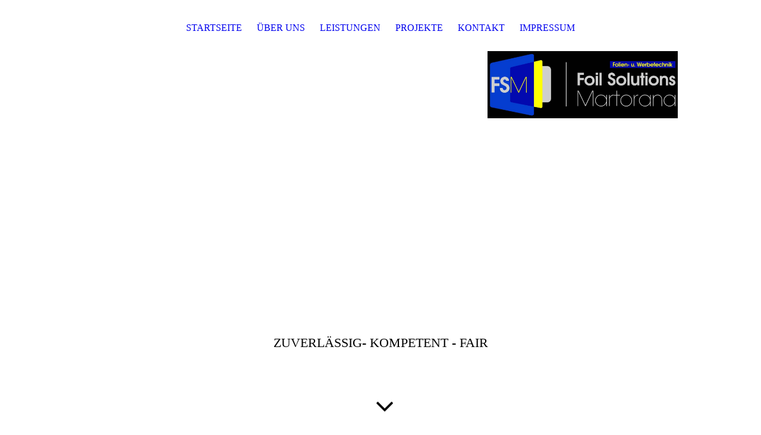

--- FILE ---
content_type: text/html; charset=utf-8
request_url: https://fsm-werbetechnik.de/LEISTUNGEN/
body_size: 26937
content:
<!DOCTYPE html><html lang="de"><head><meta http-equiv="Content-Type" content="text/html; charset=UTF-8"><title>Moderne Folien- &amp; Werbetechnik - LEISTUNGEN</title><meta name="description" content="Kreativ - Modern - Fair"><meta name="keywords" content="Folientechnik, Werbetechnik, Car Wrap, Sonnenschutzfolie, Gebäudefolie, Sicherheitsfolie, Fahrzeug Beschriftung u. Design, Schilder,
Einbruch- u. Splitterschutzfolie"><link href="http://fsm-werbetechnik.de/LEISTUNGEN/" rel="canonical"><meta content="Moderne Folien- &amp; Werbetechnik - LEISTUNGEN" property="og:title"><meta content="website" property="og:type"><meta content="http://fsm-werbetechnik.de/LEISTUNGEN/" property="og:url"><meta content="https://fsm-werbetechnik.de/.cm4all/uproc.php/0/FSM%20LOGO.JPG" property="og:image"/><script>
              window.beng = window.beng || {};
              window.beng.env = {
                language: "en",
                country: "US",
                mode: "deploy",
                context: "page",
                pageId: "000003062672",
                pageLanguage: "de",
                skeletonId: "",
                scope: "1822207",
                isProtected: false,
                navigationText: "LEISTUNGEN",
                instance: "1",
                common_prefix: "https://strato-editor.com",
                design_common: "https://strato-editor.com/beng/designs/",
                design_template: "sys/cm_dux_094",
                path_design: "https://strato-editor.com/beng/designs/data/sys/cm_dux_094/",
                path_res: "https://strato-editor.com/res/",
                path_bengres: "https://strato-editor.com/beng/res/",
                masterDomain: "",
                preferredDomain: "",
                preprocessHostingUri: function(uri) {
                  
                    return uri || "";
                  
                },
                hideEmptyAreas: false
              };
            </script><script xmlns="http://www.w3.org/1999/xhtml" src="https://strato-editor.com/cm4all-beng-proxy/beng-proxy.js"></script><link xmlns="http://www.w3.org/1999/xhtml" rel="stylesheet" href="https://strato-editor.com/.cm4all/e/static/3rdparty/font-awesome/css/font-awesome.min.css"></link><link rel="stylesheet" type="text/css" href="https://strato-editor.com/.cm4all/res/static/libcm4all-js-widget/3.89.7/css/widget-runtime.css" />
<link rel="stylesheet" type="text/css" href="https://strato-editor.com/.cm4all/res/static/beng-editor/5.3.138/css/deploy.css" />
<link rel="stylesheet" type="text/css" href="https://strato-editor.com/.cm4all/res/static/libcm4all-js-widget/3.89.7/css/slideshow-common.css" />
<script src="https://strato-editor.com/.cm4all/res/static/jquery-1.7/jquery.js"></script><script src="https://strato-editor.com/.cm4all/res/static/prototype-1.7.3/prototype.js"></script><script src="https://strato-editor.com/.cm4all/res/static/jslib/1.4.1/js/legacy.js"></script><script src="https://strato-editor.com/.cm4all/res/static/libcm4all-js-widget/3.89.7/js/widget-runtime.js"></script>
<script src="https://strato-editor.com/.cm4all/res/static/libcm4all-js-widget/3.89.7/js/slideshow-common.js"></script>
<script src="https://strato-editor.com/.cm4all/res/static/beng-editor/5.3.138/js/deploy.js"></script>
<script type="text/javascript" src="https://strato-editor.com/.cm4all/uro/assets/js/uro-min.js"></script><link href="https://strato-editor.com/.cm4all/designs/static/sys/cm_dux_094/1767916904.8457785/css/main.css" rel="stylesheet" type="text/css"><meta name="viewport" content="width=device-width, initial-scale=1, user-scalable=yes"><link href="https://strato-editor.com/.cm4all/designs/static/sys/cm_dux_094/1767916904.8457785/css/responsive.css" rel="stylesheet" type="text/css"><link href="https://strato-editor.com/.cm4all/designs/static/sys/cm_dux_094/1767916904.8457785/css/cm-templates-global-style.css" rel="stylesheet" type="text/css"><link href="/.cm4all/handler.php/vars.css?v=20241220151807" type="text/css" rel="stylesheet"><style type="text/css">.cm-logo {background-image: url("/.cm4all/uproc.php/0/.LOGO.jpeg/picture-1200?_=16de5215918");
        background-position: 100% 0%;
background-size: 32% auto;
background-repeat: no-repeat;
      }</style><script type="text/javascript">window.cmLogoWidgetId = "STRATP_cm4all_com_widgets_Logo_20337784";
            window.cmLogoGetCommonWidget = function (){
                return new cm4all.Common.Widget({
            base    : "/LEISTUNGEN/index.php/",
            session : "",
            frame   : "",
            path    : "STRATP_cm4all_com_widgets_Logo_20337784"
        })
            };
            window.logoConfiguration = {
                "cm-logo-x" : "100%",
        "cm-logo-y" : "0%",
        "cm-logo-v" : "2.0",
        "cm-logo-w" : "32%",
        "cm-logo-h" : "auto",
        "cm-logo-di" : "sys/cm_dux_094",
        "cm-logo-u" : "uro-service://",
        "cm-logo-k" : "%7B%22serviceId%22%3A%220%22%2C%22path%22%3A%22%2F%22%2C%22name%22%3A%22LOGO.jpeg%22%2C%22type%22%3A%22image%2Fjpeg%22%2C%22start%22%3A%2216de5215918%22%2C%22size%22%3A%2275061%22%7D",
        "cm-logo-bc" : "",
        "cm-logo-ln" : "",
        "cm-logo-ln$" : "",
        "cm-logo-hi" : false
        ,
        _logoBaseUrl : "uro-service:\/\/",
        _logoPath : "%7B%22serviceId%22%3A%220%22%2C%22path%22%3A%22%2F%22%2C%22name%22%3A%22LOGO.jpeg%22%2C%22type%22%3A%22image%2Fjpeg%22%2C%22start%22%3A%2216de5215918%22%2C%22size%22%3A%2275061%22%7D"
        };
          jQuery(document).ready(function() {
            var logoElement = jQuery(".cm-logo");
            logoElement.attr("role", "img");
            logoElement.attr("tabindex", "0");
            logoElement.attr("aria-label", "logo");
          });
        </script><link rel="icon" href="data:;base64,iVBORw0KGgo="/><style id="cm_table_styles"></style><style id="cm_background_queries"></style><script type="application/x-cm4all-cookie-consent" data-code=""></script></head><body ondrop="return false;" class=" device-desktop cm-deploy cm-deploy-342 cm-deploy-4x"><div class="cm-background" data-cm-qa-bg="image"></div><div class="cm-background-video" data-cm-qa-bg="video"></div><div class="cm-background-effects" data-cm-qa-bg="effect"></div><div class="template_wrapper cm-templates-container"><header class="header_wrapper"><div class="nav_wrapper"><nav class="navigation_wrapper cm_with_forcesub" id="cm_navigation"><ul id="cm_mainnavigation"><li id="cm_navigation_pid_3025752"><a title="STARTSEITE" href="/STARTSEITE/" class="cm_anchor">STARTSEITE</a></li><li id="cm_navigation_pid_3025751"><a title="ÜBER UNS" href="/UeBER-UNS/" class="cm_anchor">ÜBER UNS</a></li><li id="cm_navigation_pid_3062672" class="cm_current"><a title="LEISTUNGEN" href="/LEISTUNGEN/" class="cm_anchor">LEISTUNGEN</a></li><li id="cm_navigation_pid_3025750"><a title="PROJEKTE" href="/PROJEKTE/" class="cm_anchor">PROJEKTE</a></li><li id="cm_navigation_pid_3025748"><a title="KONTAKT" href="/KONTAKT/" class="cm_anchor">KONTAKT</a></li><li id="cm_navigation_pid_3027544"><a title="IMPRESSUM" href="/IMPRESSUM/" class="cm_anchor">IMPRESSUM</a></li></ul></nav></div><div class="kv_wrapper cm-template-keyvisual cm_can_be_empty"><div class="cm-template-keyvisual__media cm-kv-0" id="keyvisual"></div><div class="cm_can_be_empty cm-logo" id="logo"></div><div class="title_wrapper cm_can_be_empty"><div class="title cm-template-title__mobil" id="title" style=""> <br></div><div class="subtitle cm-template-subtitle__mobil" id="subtitle" style=""><span style='font-family: "Advent Pro"; font-size: 22px; font-weight: 500;'>ZUVERLÄSSIG- KOMPETENT - FAIR</span></div></div><div class="scroll_down"><i class="fa fa-angle-down"> </i></div></div></header><div class="cm-template-content content_wrapper"><main class="cm-template-content__main design_content cm-templates-text" id="content_main" data-cm-hintable="yes"><h1> </h1><p><span style="font-family: Cinzel;"> </span></p><p><span style='font-weight: 700; font-family: "Advent Pro"; font-size: 24px;'><strong>Carwrap</strong></span> </p><p> </p><p><span style="font-family: CM4ALL_TOOLBAR_MARKER; font-weight: normal;"> </span></p><p><span style="font-family: Cinzel;"><span style="font-weight: normal;"><span style='font-size: 24px; font-family: "Advent Pro"; font-weight: 700;'><strong>Voll- und Teilfolierung:</strong> </span><br> </span> </span></p><p><span style="font-family: Cinzel;"><span style='font-weight: 500; font-family: "Advent Pro"; font-size: 18px;'>Sie möchten Ihr Auto, Transporter ein neues Kleid (Look) verpassen, scheuen aber die teure Lackierung, dann scheuen Sie sich nicht unsere Nummer zu wählen. <span style="font-size: 18px;">Unsere Folien lassen Ihr Fahrzeug im neuen Glanz erstrahlen. <span style="font-size: 18px;">Wir bieten Ihnen eine Vielfalt an Farben von Matt über Glänzend bis hinzu Mattmetallic.</span></span></span> </span></p><p><span style="font-family: Cinzel;"><span style="font-weight: normal;"><br><span style="font-family: Cinzel;"> </span></span> </span></p><p><span style="font-family: Cinzel;"><span style="font-family: Cinzel; font-size: 18px; font-weight: normal;"><span style='font-weight: 500; font-family: "Advent Pro"; font-size: 16px;'><span style="font-size: 18px;">Wir verwenden ausschließlich Hochleistungsfolien von renommierten Herstellern, somit können wir Ihnen eine entsprechende Qualität bieten.</span> </span><span style="font-family: Cinzel; font-size: 18px;"><span style='font-family: "Advent Pro";'><span style="font-weight: 500;">Durch professionelle Verarbeitung ist Ihr </span><span style="font-weight: 500;">Fahrzeug </span><span style="font-weight: 500;"><span style="font-family: CM4ALL_TOOLBAR_MARKER;">kaum erst</span> von einem lackierten zu unterscheiden. <span style='font-family: "Advent Pro"; font-size: 18px; font-weight: 500;'>Die Folien lassen sich auch nach Jahren rückstandsfrei und ohne viel Aufwand entfernen.</span></span></span><span style="font-family: Cinzel; font-size: 18px;"><span style='font-weight: 500; font-family: "Advent Pro";'> </span><span style="font-family: Cinzel; font-size: 18px;"><span style='font-family: "Advent Pro";'><span style="font-weight: 500;">Carwrap ist nicht als Lackschutz </span>anzusehen, es <span style="font-weight: 500;">schützt nicht vor Kratzern oder Steinschlägen.</span></span><br></span></span></span></span>  </span></p><p><span style="font-family: Cinzel;"><br>  </span></p><p><span style="font-family: Cinzel;"> </span></p><p><span style="font-family: Cinzel;"> </span></p><p><span style="font-family: Cinzel;"><span style='font-size: 24px; font-family: "Advent Pro"; font-weight: 700;'><strong>Sonnen- und Sichtschutzfolien:</strong> </span><br><span style="font-family: Cinzel;"> </span> </span></p><p><span style="font-family: Cinzel;"><span style='font-weight: 500; font-family: "Advent Pro"; font-size: 18px;'>Egal ob zum Schutz von Insassen, Hitze, UV-Strahlen, neugierige Blicke oder nur zur Optik des Fahrzeuges, unsere Folien bieten Ihnen den vollen Schutz. Zudem bietet es noch viele Vorteile wie z. B. verschiedene Tönungsgrade, bis zu 99% UV Schutz, Splitter- sowie Einbruchschutz. <span style="font-size: 18px;">Die Fachgerechte Montage wird Ihnen Garantiert.</span></span> </span></p><p><span style="font-family: Cinzel;"><br>  </span></p><p><span style='font-family: "Advent Pro"; font-size: x-large;'><strong>Lack- und Steinschlagschutz-Folie:</strong></span></p><p><span style="font-family: Cinzel; font-size: x-large;"><strong><span style='font-family: "Advent Pro";'>Sie möchten eine Werterhaltung Ihres Fahrzeuges?</span> <span style='font-weight: 500; font-family: "Advent Pro";'><span style="font-size: 18px;">Wir haben die Lösung! Mit unserer transparenten Lack- und Steinschlagschutz-Folie wirken Sie Steinschlägen, Kratzern und Parkremplern im Front-, Heck-, Einstiegs- sowie Ladekantenbereich aktiv entgegen.</span> <span style="font-size: 18px;">Sollten Sie schon leichte Beschädigungen an Ihrem Fahrzeug haben, gibt es auch dafür eine passende Lösung.</span></span></strong></span></p><p> </p><p><span style="font-family: Cinzel; font-size: x-large;"> </span></p><p><span style="font-family: Cinzel; font-size: x-large;"><strong><span style="font-family: Cinzel;"> </span></strong></span></p><p><span style="font-family: Cinzel;"> </span></p><p><span style="font-family: Cinzel; font-weight: normal;"> </span></p><p><span style='font-family: "Advent Pro";'><span style="font-weight: 700;"><span style="font-size: x-large;"><strong>Fahrzeug Beschriftung:</strong></span> </span><br> </span> </p><p><span style='font-weight: 500; font-family: "Advent Pro"; font-size: 18px;'>Ihre Beschriftung wird individuell auf Sie und Ihr Fahrzeug abgestimmt. <span style="font-size: 18px;">Ihr Auto ist Ihre Visitenkarte und ein geeigneter Werbeträger für Ihr Unternehmen. Wenn Sie in vielen Ortschaften und Regionen unterwegs sind, wird es von vielen potenziellen Kunden gesehen.</span></span> </p><p><span style="font-family: Cinzel;"><span style='font-weight: 500; font-family: "Advent Pro"; font-size: 18px;'>Unsere Beschriftungen erstrecken sich von Plott- über Digitaldruck-Technik.</span> </span></p><p> </p><div id="cm_bottom_clearer" style="clear: both;" contenteditable="false"></div></main></div><div class="sidebar_wrapper cm-templates-sidebar-two clear_sidebar cm_can_be_empty"><div class="cm-templates-content--center"><aside class="fullsidebar sidebar cm_can_be_empty" id="widgetbar_page_1" data-cm-hintable="yes"><p> </p></aside><aside class="fullsidebar sidebar cm_can_be_empty" id="widgetbar_site_1" data-cm-hintable="yes"><p><br></p><div class="cm_column_wrapper"><div style="width: 50%;" class="cm_column"></div><div style="width: 7.5px;" class="cm_column_gap cm_column_gap_left"></div><div style="width: 7.5px;" class="cm_column_gap cm_column_gap_right"></div><div style="width: 50%;" class="cm_column"><p><br></p></div></div><p><br></p></aside></div></div><div class="footer_wrapper cm_can_be_empty"><div class="cm-templates-content--center cm-templates-sidebar-one cm_can_be_empty"><aside class="fullsidebar sidebar cm_can_be_empty" id="widgetbar_page_2" data-cm-hintable="yes"><p> </p></aside><aside class="fullsidebar sidebar cm_can_be_empty" id="widgetbar_site_2" data-cm-hintable="yes"><p><br></p><p><br></p><p> </p></aside></div></div><footer class="cm_can_be_empty cm-templates-footer" id="footer" data-cm-hintable="yes"><span class="cm_anchor"><a href="/STARTSEITE/" class="cm_anchor">STARTSEITE</a></span>        <span class="cm_anchor"><a href="/UeBER-UNS/" class="cm_anchor">ÜBER UNS</a> </span>       <span class="cm_anchor"><a href="/PROJEKTE/" class="cm_anchor">PROJEKTE</a> </span>       <span class="cm_anchor"><a href="/KONTAKT/" class="cm_anchor">KONTAKT</a></span></footer></div><div class="toggle_wrapper--contain"><div class="toggle_wrapper toggle2"><div class="toggle_btn"> </div><div class="toggle_btn"> </div><div class="toggle_btn"> </div></div></div><div class="cm-template-navigation__mobil"><nav class="cm_with_forcesub " id="mobilecm_mobile_navigation"><ul id="mobilecm_mainnavigation"><li id="mobilecm_navigation_pid_3025752"><a title="STARTSEITE" href="/STARTSEITE/" class="cm_anchor">STARTSEITE</a></li><li id="mobilecm_navigation_pid_3025751"><a title="ÜBER UNS" href="/UeBER-UNS/" class="cm_anchor">ÜBER UNS</a></li><li id="mobilecm_navigation_pid_3062672" class="cm_current"><a title="LEISTUNGEN" href="/LEISTUNGEN/" class="cm_anchor">LEISTUNGEN</a></li><li id="mobilecm_navigation_pid_3025750"><a title="PROJEKTE" href="/PROJEKTE/" class="cm_anchor">PROJEKTE</a></li><li id="mobilecm_navigation_pid_3025748"><a title="KONTAKT" href="/KONTAKT/" class="cm_anchor">KONTAKT</a></li><li id="mobilecm_navigation_pid_3027544"><a title="IMPRESSUM" href="/IMPRESSUM/" class="cm_anchor">IMPRESSUM</a></li></ul></nav></div><script type="text/javascript" src="https://strato-editor.com/.cm4all/designs/static/sys/cm_dux_094/1767916904.8457785/js/effects.js"></script><script type="text/javascript" src="https://strato-editor.com/.cm4all/designs/static/sys/cm_dux_094/1767916904.8457785/js/cm_template-focus-point.js"></script><script type="text/javascript" src="https://strato-editor.com/.cm4all/designs/static/sys/cm_dux_094/1767916904.8457785/js/cm-templates-global-script.js"></script><div class="cm_widget_anchor"><a name="STRATP_cm4all_com_widgets_CookiePolicy_20337786" id="widgetanchor_STRATP_cm4all_com_widgets_CookiePolicy_20337786"><!--cm4all.com.widgets.CookiePolicy--></a></div><div style="display:none" class="cm-wp-container cm4all-cookie-policy-placeholder-template"><div class="cm-wp-header"><h4 class="cm-wp-header__headline">Externe Inhalte</h4><p class="cm-wp-header__text">Die an dieser Stelle vorgesehenen Inhalte können aufgrund Ihrer aktuellen <a class="cm-wp-header__link" href="#" onclick="openCookieSettings();return false;">Cookie-Einstellungen</a> nicht angezeigt werden.</p></div><div class="cm-wp-content"><div class="cm-wp-content__control"><label aria-checked="false" role="switch" tabindex="0" class="cm-wp-content-switcher"><input tabindex="-1" type="checkbox" class="cm-wp-content-switcher__checkbox" /><span class="cm-wp-content-switcher__label">Drittanbieter-Inhalte</span></label></div><p class="cm-wp-content__text">Diese Webseite bietet möglicherweise Inhalte oder Funktionalitäten an, die von Drittanbietern eigenverantwortlich zur Verfügung gestellt werden. Diese Drittanbieter können eigene Cookies setzen, z.B. um die Nutzeraktivität zu verfolgen oder ihre Angebote zu personalisieren und zu optimieren.</p></div></div><div aria-labelledby="cookieSettingsDialogTitle" role="dialog" style="position: fixed;" class="cm-cookie-container cm-hidden" id="cookieSettingsDialog"><div class="cm-cookie-header"><h4 id="cookieSettingsDialogTitle" class="cm-cookie-header__headline">Cookie-Einstellungen</h4><div autofocus="autofocus" tabindex="0" role="button" class="cm-cookie-header__close-button" title="Schließen"></div></div><div aria-describedby="cookieSettingsDialogContent" class="cm-cookie-content"><p id="cookieSettingsDialogContent" class="cm-cookie-content__text">Diese Webseite verwendet Cookies, um Besuchern ein optimales Nutzererlebnis zu bieten. Bestimmte Inhalte von Drittanbietern werden nur angezeigt, wenn die entsprechende Option aktiviert ist. Die Datenverarbeitung kann dann auch in einem Drittland erfolgen. Weitere Informationen hierzu in der Datenschutzerklärung.</p><div class="cm-cookie-content__controls"><div class="cm-cookie-controls-container"><div class="cm-cookie-controls cm-cookie-controls--essential"><div class="cm-cookie-flex-wrapper"><label aria-details="cookieSettingsEssentialDetails" aria-labelledby="cookieSettingsEssentialLabel" aria-checked="true" role="switch" tabindex="0" class="cm-cookie-switch-wrapper"><input tabindex="-1" id="cookieSettingsEssential" type="checkbox" disabled="disabled" checked="checked" /><span></span></label><div class="cm-cookie-expand-wrapper"><span id="cookieSettingsEssentialLabel">Technisch notwendige</span><div tabindex="0" aria-controls="cookieSettingsEssentialDetails" aria-expanded="false" role="button" class="cm-cookie-content-expansion-button" title="Erweitern / Zuklappen"></div></div></div><div class="cm-cookie-content-expansion-text" id="cookieSettingsEssentialDetails">Diese Cookies sind zum Betrieb der Webseite notwendig, z.B. zum Schutz vor Hackerangriffen und zur Gewährleistung eines konsistenten und der Nachfrage angepassten Erscheinungsbilds der Seite.</div></div><div class="cm-cookie-controls cm-cookie-controls--statistic"><div class="cm-cookie-flex-wrapper"><label aria-details="cookieSettingsStatisticsDetails" aria-labelledby="cookieSettingsStatisticsLabel" aria-checked="false" role="switch" tabindex="0" class="cm-cookie-switch-wrapper"><input tabindex="-1" id="cookieSettingsStatistics" type="checkbox" /><span></span></label><div class="cm-cookie-expand-wrapper"><span id="cookieSettingsStatisticsLabel">Analytische</span><div tabindex="0" aria-controls="cookieSettingsStatisticsDetails" aria-expanded="false" role="button" class="cm-cookie-content-expansion-button" title="Erweitern / Zuklappen"></div></div></div><div class="cm-cookie-content-expansion-text" id="cookieSettingsStatisticsDetails">Diese Cookies werden verwendet, um das Nutzererlebnis weiter zu optimieren. Hierunter fallen auch Statistiken, die dem Webseitenbetreiber von Drittanbietern zur Verfügung gestellt werden, sowie die Ausspielung von personalisierter Werbung durch die Nachverfolgung der Nutzeraktivität über verschiedene Webseiten.</div></div><div class="cm-cookie-controls cm-cookie-controls--third-party"><div class="cm-cookie-flex-wrapper"><label aria-details="cookieSettingsThirdpartyDetails" aria-labelledby="cookieSettingsThirdpartyLabel" aria-checked="false" role="switch" tabindex="0" class="cm-cookie-switch-wrapper"><input tabindex="-1" id="cookieSettingsThirdparty" type="checkbox" /><span></span></label><div class="cm-cookie-expand-wrapper"><span id="cookieSettingsThirdpartyLabel">Drittanbieter-Inhalte</span><div tabindex="0" aria-controls="cookieSettingsThirdpartyDetails" aria-expanded="false" role="button" class="cm-cookie-content-expansion-button" title="Erweitern / Zuklappen"></div></div></div><div class="cm-cookie-content-expansion-text" id="cookieSettingsThirdpartyDetails">Diese Webseite bietet möglicherweise Inhalte oder Funktionalitäten an, die von Drittanbietern eigenverantwortlich zur Verfügung gestellt werden. Diese Drittanbieter können eigene Cookies setzen, z.B. um die Nutzeraktivität zu verfolgen oder ihre Angebote zu personalisieren und zu optimieren.</div></div></div><div class="cm-cookie-content-button"><div tabindex="0" role="button" onclick="rejectAllCookieTypes(); setTimeout(saveCookieSettings, 400);" class="cm-cookie-button cm-cookie-content-button--reject-all"><span>Ablehnen</span></div><div tabindex="0" role="button" onclick="selectAllCookieTypes(); setTimeout(saveCookieSettings, 400);" class="cm-cookie-button cm-cookie-content-button--accept-all"><span>Alle akzeptieren</span></div><div tabindex="0" role="button" onclick="saveCookieSettings();" class="cm-cookie-button cm-cookie-content-button--save"><span>Speichern</span></div></div></div></div><div class="cm-cookie-footer"><a rel="noreferrer noopener nofollow" target="_blank" href="https://strato-editor.com/.cm4all/s/cookiepolicy?rid=1065480&amp;lc=de_DE" class="cm-cookie-footer__link">Mehr Informationen</a></div></div><script type="text/javascript">
      Common.loadCss("/.cm4all/widgetres.php/cm4all.com.widgets.CookiePolicy/show.css?v=3.3.38");
    </script><script data-tracking="true" data-cookie-settings-enabled="true" src="/.cm4all/widgetres.php/cm4all.com.widgets.CookiePolicy/show.js?v=3.3.38" defer="defer" id="cookieSettingsScript"></script><noscript ><div style="position:absolute;bottom:0;" id="statdiv"><img alt="" height="1" width="1" src="https://strato-editor.com/.cm4all/_pixel.img?site=1876809-2ANbPQE-&amp;page=pid_3062672&amp;path=%2FLEISTUNGEN%2Findex.php%2F&amp;nt=LEISTUNGEN"/></div></noscript><script  type="text/javascript">//<![CDATA[
            document.body.insertAdjacentHTML('beforeend', '<div style="position:absolute;bottom:0;" id="statdiv"><img alt="" height="1" width="1" src="https://strato-editor.com/.cm4all/_pixel.img?site=1876809-2ANbPQE-&amp;page=pid_3062672&amp;path=%2FLEISTUNGEN%2Findex.php%2F&amp;nt=LEISTUNGEN&amp;domain='+escape(document.location.hostname)+'&amp;ref='+escape(document.referrer)+'"/></div>');
        //]]></script><div xmlns="http://www.w3.org/1999/xhtml" class="cm-smart-access-button"><div class="scaler"><i class="fa fa-th" aria-hidden="true"></i></div></div><div xmlns="http://www.w3.org/1999/xhtml" class="cm-smart-access-menu num-buttons-2"><div class="protector"></div><div class="tiles"><a href="mailto:info@fsm-werbetechnik.de" target=""><div class="tile mail"><div class="icon"><i class="fa fa-mail" aria-hidden="true"></i></div><div class="title">E-Mail</div></div></a><a href="tel:+49 152 240 477 11" target=""><div class="tile call"><div class="icon"><i class="fa fa-call" aria-hidden="true"></i></div><div class="title">Anruf</div></div></a></div></div><div style="display: none;" id="keyvisualWidgetVideosContainer"></div><style type="text/css">.cm-kv-0 {
background-image: url("/.cm4all/iproc.php/.cm4all/sysdb/keyvisuals/STRATP_cm4all_com_widgets_Keyvisual_20350343/kfzf_42191436_cm-a_5.jpg/scale_0_0/kfzf_42191436_cm-a_5.jpg");
background-position: center;
background-repeat: no-repeat;
}
</style><style type="text/css">
			#keyvisual {
				overflow: hidden;
			}
			.kv-video-wrapper {
				width: 100%;
				height: 100%;
				position: relative;
			}
			</style><script type="text/javascript">
				jQuery(document).ready(function() {
					function moveTempVideos(slideshow, isEditorMode) {
						var videosContainer = document.getElementById('keyvisualWidgetVideosContainer');
						if (videosContainer) {
							while (videosContainer.firstChild) {
								var div = videosContainer.firstChild;
								var divPosition = div.className.substring('cm-kv-0-tempvideo-'.length);
								if (isEditorMode && parseInt(divPosition) > 1) {
									break;
								}
								videosContainer.removeChild(div);
								if (div.nodeType == Node.ELEMENT_NODE) {
									var pos = '';
									if (slideshow) {
										pos = '-' + divPosition;
									}
									var kv = document.querySelector('.cm-kv-0' + pos);
									if (kv) {
										if (!slideshow) {
											var wrapperDiv = document.createElement("div"); 
											wrapperDiv.setAttribute("class", "kv-video-wrapper");
											kv.insertBefore(wrapperDiv, kv.firstChild);
											kv = wrapperDiv;
										}
										while (div.firstChild) {
											kv.appendChild(div.firstChild);
										}
										if (!slideshow) {
											break;
										}
									}
								}
							}
						}
					}

					function kvClickAction(mode, href) {
						if (mode == 'internal') {
							if (!window.top.syntony || !/_home$/.test(window.top.syntony.bifmState)) {
								window.location.href = href;
							}
						} else if (mode == 'external') {
							var a = document.createElement('a');
							a.href = href;
							a.target = '_blank';
							a.rel = 'noreferrer noopener';
							a.click();
						}
					}

					var keyvisualElement = jQuery("[cm_type=keyvisual]");
					if(keyvisualElement.length == 0){
						keyvisualElement = jQuery("#keyvisual");
					}
					if(keyvisualElement.length == 0){
						keyvisualElement = jQuery("[class~=cm-kv-0]");
					}
				
						keyvisualElement.attr("role", "img");
						keyvisualElement.attr("tabindex", "0");
						keyvisualElement.attr("aria-label", "hauptgrafik");
					
					moveTempVideos(false, false);
					var video = document.querySelector('#keyvisual video');
					if (video) {
						video.play();
					}
				
			});
		</script></body></html>
